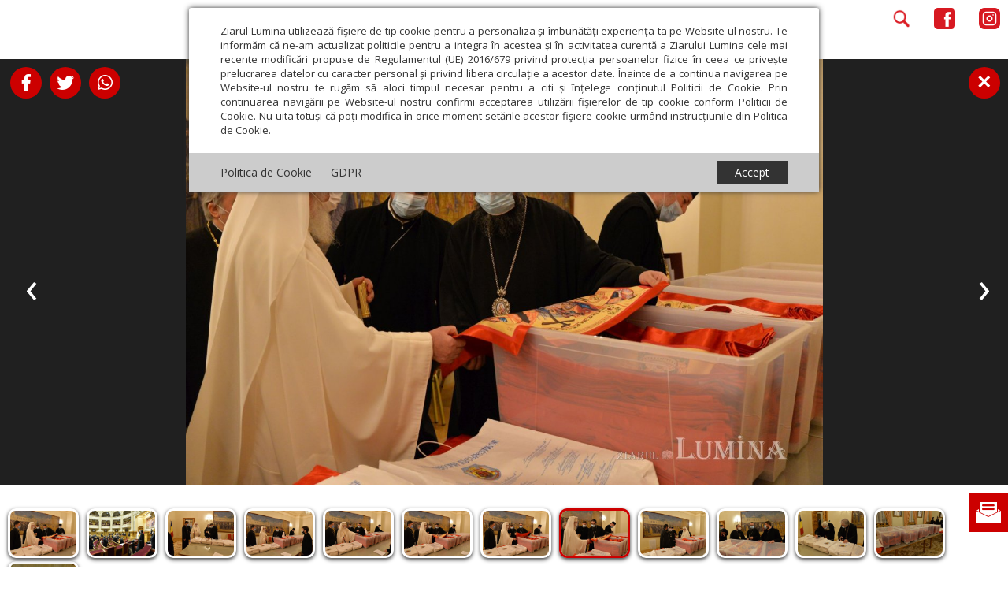

--- FILE ---
content_type: text/html; charset=UTF-8
request_url: https://ziarullumina.ro/galerie/darul-patriarhului-romaniei-pentru-parohiile-si-manastirile-romanesti-din-strainatate-197169.html
body_size: 12310
content:
    <!DOCTYPE html>
<head>
<meta http-equiv="Content-Type" content="text/html; charset=UTF-8" />
<meta name="viewport" content="width=device-width, initial-scale=1.0">
<title>Darul Patriarhului României pentru parohiile și mănăstirile românești din străinătate | Poza  8</title>
<meta name="description" content="La finalul ședinței de lucru a Sfântului Sinod al Bisericii Ortodoxe Române de joi, 16 decembrie, Preafericitul Părinte Patriarh Daniel a oferit în dar ierarhilor români care păstoresc | Poza 8" />

<link rel="preload" href="/static/css/owl.carousel.min.css" as="style">
<link rel="preload" href="/static/css/fontawesome-all.min.css" as="style">
<link rel="preload" href="/static/css/main.min.css?v=56" as="style">

<link rel="preload" href="/static/js/jquery/jquery.min.js" as="script">
<link rel="preload" href="/static/js/owl.carousel.min.js" as="script">
<link rel="preload" href="https://www.youtube.com/iframe_api" as="script">
<link rel="preload" href="/static/js/common.min.js?v=13" as="script">

<link rel="alternate" type="application/rss+xml" title="Ziarul Lumina" href="https://ziarullumina.ro/rss"/>
<link rel="icon" type="image/ico" href="/static/images/ziarul-lumina-logo.png"/>
<link rel="shortcut icon" href="/static/images/ziarul-lumina-logo.png"/>
<link rel="apple-touch-icon" href="/static/images/ziarul-lumina-logo.png">


    <meta name="expires" content="never"/>
<meta name="revisit-after" content="whenever"/>
    <meta name="robots" content="follow,index"/>
<meta property="fb:app_id" content="245687082606439" />
<meta name="google-site-verification" content="o1POMpgsfsGDST_8oUsJH-rrcRIiHf-bpTkOBevpZOg" />

<link rel="canonical" href="https://ziarullumina.ro/galerie/darul-patriarhului-romaniei-pentru-parohiile-si-manastirile-romanesti-din-strainatate-197169.html" />
<script type="application/ld+json">
    {
        "@context": "https://schema.org",
        "@type": "NewsMediaOrganization",
        "name": "Ziarul Lumina",
        "url": "https://ziarullumina.ro",
        "logo": "https://ziarullumina.ro/static/images/ziarul-lumina-logo.png"
    }
</script>
<meta property="og:title" content="Darul Patriarhului României pentru parohiile și mănăstirile românești din străinătate | Poza  8" />
<meta property="og:description" content="La finalul ședinței de lucru a Sfântului Sinod al Bisericii Ortodoxe Române de joi, 16 decembrie, Preafericitul Părinte Patriarh Daniel a oferit în dar ierarhilor români care păstoresc | Poza 8" />
<meta property="og:image" content="https://ziarullumina.ro/thumbs/facebook/2021/12/17/darul-patriarhului-romaniei-pentru-parohiile-si-manastirile-romanesti-din-strainatate-197169.jpg" />
<meta property="og:image:width" content="1200" />
<meta property="og:image:height" content="630" />
<meta property="og:url" content="https://ziarullumina.ro/galerie/darul-patriarhului-romaniei-pentru-parohiile-si-manastirile-romanesti-din-strainatate-197169.html" />
<meta property="og:type" content="article" />

<link rel="stylesheet" href="/static/css/owl.carousel.min.css" type="text/css" media="screen" />
<link rel="stylesheet" href="/static/css/fontawesome-all.min.css" type="text/css" media="screen" />
<link rel="stylesheet" href="/static/css/main.min.css?v=49" type="text/css" />

<link href="https://ziarullumina.ro/static/css/article_new.css?v=3" rel="stylesheet" type="text/css" />
<link href="https://ziarullumina.ro/static/css/gallery.css?v=3" rel="stylesheet" type="text/css" />

<script language="javascript" src="/static/js/jquery/jquery.min.js" type="text/javascript"></script>
<script language="javascript" src="/static/js/owl.carousel.min.js" type="text/javascript"></script>
<script src="https://www.youtube.com/iframe_api"></script>
<script language="javascript" src="/static/js/common.min.js?v=13" type="text/javascript"></script>

<!-- Google tag (gtag.js) --> <script async src="https://www.googletagmanager.com/gtag/js?id=G-P511J21NDR"></script> <script> window.dataLayer = window.dataLayer || []; function gtag(){dataLayer.push(arguments);} gtag('js', new Date()); gtag('config', 'G-P511J21NDR'); </script>

<script async rel="dns-prefetch" src="https://www.googletagmanager.com/gtag/js?id=UA-64377472-1" data-cfasync="false"></script>
<script data-cfasync="false">
  window.dataLayer = window.dataLayer || [];
  function gtag(){dataLayer.push(arguments);}
  gtag('js', new Date());

  gtag('config', 'UA-64377472-1');

function myTrackEvent(category,label)
{
	ga('send', 'event', category, 'Click', label);
}	  
</script>

<!-- Cxense SATI script begin -->
<script type="text/javascript">
window.cX = window.cX || {}; cX.callQueue = cX.callQueue || [];
cX.callQueue.push(['setSiteId', '1135102062960807753']);
cX.callQueue.push(['sendPageViewEvent']);
</script>
<script type="text/javascript" async src="//code3.adtlgc.com/js/sati_init.js"></script>
<script type="text/javascript">
(function(d,s,e,t){e=d.createElement(s);e.type='text/java'+s;e.async='async';
e.src='http'+('https:'===location.protocol?'s://s':'://')+'cdn.cxense.com/cx.js';
t=d.getElementsByTagName(s)[0];t.parentNode.insertBefore(e,t);})(document,'script');
</script>
<!-- Cxense SATI script end -->

<meta name="cXenseParse:pageclass" content="frontpage"/>
<meta name="cXenseParse:url" content="https://ziarullumina.ro/galerie/darul-patriarhului-romaniei-pentru-parohiile-si-manastirile-romanesti-din-strainatate-197169.html"/>

</head>
<body class="wide gallery">

<script type="223c781cf5c4e0d99a95847f-text/javascript">
    var ad = document.createElement('div');
    ad.id = 'AdSense';
    ad.className = 'AdSense';
    ad.style.display = 'block';
    ad.style.position = 'absolute';
    ad.style.top = '-1px';
    ad.style.height = '1px';
    document.body.appendChild(ad);
</script>


<div id="gdpr-container" style="display: block;">
    <div id="gdpr-content">
        <div id="gdpr-body">
            Ziarul Lumina utilizează fişiere de tip cookie pentru a personaliza și îmbunătăți experiența ta pe Website-ul nostru.
            Te informăm că ne-am actualizat politicile pentru a integra în acestea și în activitatea curentă a Ziarului Lumina cele
            mai recente modificări propuse de Regulamentul (UE) 2016/679 privind protecția persoanelor fizice în ceea ce
            privește prelucrarea datelor cu caracter personal și privind libera circulație a acestor date.
            Înainte de a continua navigarea pe Website-ul nostru te rugăm să aloci timpul necesar pentru a citi
            și înțelege conținutul Politicii de Cookie.
            Prin continuarea navigării pe Website-ul nostru confirmi acceptarea utilizării fişierelor de tip cookie conform
            Politicii de Cookie. Nu uita totuși că poți modifica în
            orice moment setările acestor fişiere cookie urmând instrucțiunile din Politica de Cookie.
            <div id="gdp-body-overlay"></div>
        </div>
        <div id="gdpr-footer">
            <div id="gdpr-footer-left">
                <a href="/politica-cookie.html">Politica de Cookie</a> &nbsp;&nbsp;&nbsp;&nbsp; <a href="/gdpr.html">GDPR</a>
            </div>
            <div id="gdpr-footer-right">
                <div id="gdpr-accept-button">Accept</div>
            </div>
            <div style="clear: both;"></div>
        </div>
    </div>
</div>


<script>
function createCookieZL(name, value, days) {
    var expires;

    if (days) {
        var date = new Date();
        date.setTime(date.getTime() + (days * 24 * 60 * 60 * 1000));
        expires = "; expires=" + date.toGMTString();
    } else {
        expires = "";
    }
    document.cookie = encodeURIComponent(name) + "=" + encodeURIComponent(value) + expires + "; path=/";
}

var $ = jQuery.noConflict();
$(document).ready(function(){
    $("#gdpr-accept-button").click(function(){
        createCookieZL("zlgdpr", 1, 90);
        $("#gdpr-container").hide();
    });

});
</script>



<div id="abn" class="abn">

    <div class="abn-x">x</div>

    <div class="handle-abn">
        <img src="/static/images/abn.png" id="abn-ico" />
    </div>

    <div id="newsletter-abn">
        <!--<form id="form-newsletter-2" method="post" onsubmit="return false">-->
            <div id="divabn1">
                <h3><!--Abonează-te la newsletter--><a href="https://ziarullumina.ro/abonamente.html">Abonamente</a></h3>

                <!--<input name="email" type="email" placeholder="E-mail" id="formfooter_email">-->
            </div>
        <!--<div id="sub_response_ntm"></div>
            <div id="divabn2">
                <input type="submit" value="Înscrie-te" id="formfooter_submit">
                <br />

                <div class="checkboxFive">
                    <input type="checkbox" name="gdpr2" id="gdpr2" class="gdpr_checkbox">
                    <label for="gdpr2" class="inner-checkbox-label"></label>
                    <span class="gdpr_span">
                        Am citit <a href="/page/politica-de-confidentialitate/" target="_blank">Politica de confidențialitate</a> și sunt de acord cu <a href="/page/termeni-si-conditii/" target="_blank">Termenii și condițiile</a> de utilizare a site-ului.
                    </span>
                </div>
            </div>
        </form>-->

    </div>

</div>

<script>

$( document ).ready( function()
{
    function mobileAndTabletcheck2() {
      var check = false;
      (function(a){if(/(android|bb\d+|meego).+mobile|avantgo|bada\/|blackberry|blazer|compal|elaine|fennec|hiptop|iemobile|ip(hone|od)|iris|kindle|lge |maemo|midp|mmp|mobile.+firefox|netfront|opera m(ob|in)i|palm( os)?|phone|p(ixi|re)\/|plucker|pocket|psp|series(4|6)0|symbian|treo|up\.(browser|link)|vodafone|wap|windows ce|xda|xiino|android|ipad|playbook|silk/i.test(a)||/1207|6310|6590|3gso|4thp|50[1-6]i|770s|802s|a wa|abac|ac(er|oo|s\-)|ai(ko|rn)|al(av|ca|co)|amoi|an(ex|ny|yw)|aptu|ar(ch|go)|as(te|us)|attw|au(di|\-m|r |s )|avan|be(ck|ll|nq)|bi(lb|rd)|bl(ac|az)|br(e|v)w|bumb|bw\-(n|u)|c55\/|capi|ccwa|cdm\-|cell|chtm|cldc|cmd\-|co(mp|nd)|craw|da(it|ll|ng)|dbte|dc\-s|devi|dica|dmob|do(c|p)o|ds(12|\-d)|el(49|ai)|em(l2|ul)|er(ic|k0)|esl8|ez([4-7]0|os|wa|ze)|fetc|fly(\-|_)|g1 u|g560|gene|gf\-5|g\-mo|go(\.w|od)|gr(ad|un)|haie|hcit|hd\-(m|p|t)|hei\-|hi(pt|ta)|hp( i|ip)|hs\-c|ht(c(\-| |_|a|g|p|s|t)|tp)|hu(aw|tc)|i\-(20|go|ma)|i230|iac( |\-|\/)|ibro|idea|ig01|ikom|im1k|inno|ipaq|iris|ja(t|v)a|jbro|jemu|jigs|kddi|keji|kgt( |\/)|klon|kpt |kwc\-|kyo(c|k)|le(no|xi)|lg( g|\/(k|l|u)|50|54|\-[a-w])|libw|lynx|m1\-w|m3ga|m50\/|ma(te|ui|xo)|mc(01|21|ca)|m\-cr|me(rc|ri)|mi(o8|oa|ts)|mmef|mo(01|02|bi|de|do|t(\-| |o|v)|zz)|mt(50|p1|v )|mwbp|mywa|n10[0-2]|n20[2-3]|n30(0|2)|n50(0|2|5)|n7(0(0|1)|10)|ne((c|m)\-|on|tf|wf|wg|wt)|nok(6|i)|nzph|o2im|op(ti|wv)|oran|owg1|p800|pan(a|d|t)|pdxg|pg(13|\-([1-8]|c))|phil|pire|pl(ay|uc)|pn\-2|po(ck|rt|se)|prox|psio|pt\-g|qa\-a|qc(07|12|21|32|60|\-[2-7]|i\-)|qtek|r380|r600|raks|rim9|ro(ve|zo)|s55\/|sa(ge|ma|mm|ms|ny|va)|sc(01|h\-|oo|p\-)|sdk\/|se(c(\-|0|1)|47|mc|nd|ri)|sgh\-|shar|sie(\-|m)|sk\-0|sl(45|id)|sm(al|ar|b3|it|t5)|so(ft|ny)|sp(01|h\-|v\-|v )|sy(01|mb)|t2(18|50)|t6(00|10|18)|ta(gt|lk)|tcl\-|tdg\-|tel(i|m)|tim\-|t\-mo|to(pl|sh)|ts(70|m\-|m3|m5)|tx\-9|up(\.b|g1|si)|utst|v400|v750|veri|vi(rg|te)|vk(40|5[0-3]|\-v)|vm40|voda|vulc|vx(52|53|60|61|70|80|81|83|85|98)|w3c(\-| )|webc|whit|wi(g |nc|nw)|wmlb|wonu|x700|yas\-|your|zeto|zte\-/i.test(a.substr(0,4))) check = true;})(navigator.userAgent||navigator.vendor||window.opera);
      return check;
    };

    // console.log( mobileAndTabletcheck2() );

    function validateEmail(email) {
        var re = /^(([^<>()\[\]\\.,;:\s@"]+(\.[^<>()\[\]\\.,;:\s@"]+)*)|(".+"))@((\[[0-9]{1,3}\.[0-9]{1,3}\.[0-9]{1,3}\.[0-9]{1,3}\])|(([a-zA-Z\-0-9]+\.)+[a-zA-Z]{2,}))$/;
        return re.test(String(email).toLowerCase());
    }

    $( '#abn-ico' ).on( 'click', function ()
    {

        // $( '#abn' ).removeClass( 'abn-exp' );

        if ( $( '#abn' ).hasClass( 'abn-exp' ) )
        {
            $( '#abn' ).removeClass( 'abn-exp' );
            $( '#abn' ).css( 'transition', 'none' );

        }
        else
        {
            $( '#abn' ).addClass( 'abn-exp' );
                    $( '#abn' ).css( 'transition', 'all .2s ease-in-out' );

        }


    });

    // if( $(window).width() > 768 )
    if( !mobileAndTabletcheck2() )
    {

        $( '#abn' ).on( 'mouseover', function ()
        {

            $( '#abn' ).addClass( 'abn-exp' );
            // $( '#sub_response_ntm' ).css( 'display', 'block' );
            // $( '.abn-exp' ).css( "height", "190px" );
            $( '#abn' ).css( 'transition', 'all .2s ease-in-out' );

        });

        //$( '#abn' ).on( 'mouseout', function ()
        //{

        //    $( '#abn' ).removeClass( 'abn-exp' );

        //});

    }

    $( '.abn-x' ).on( 'click', function ()
    {

        // $( '#sub_response_ntm' ).css( 'display', 'none' );
        // $( '.abn-exp' ).css( "height", "165px" );
        $( '#abn' ).removeClass( 'abn-exp' );
        $( '#abn' ).css( 'transition', 'none' );
        $( '#abn' ).css( 'display', 'none' );

    });

    $( '#form-newsletter-2 input[type="submit"]' ).on( 'click', function() {


        if( validateEmail( $('#form-newsletter-2 input[name="email"]').val() ) )
        {

            var gdpr_is_checked2 = $('#gdpr2').is(":checked");

            if( gdpr_is_checked2 )
            {
                var email = $('#form-newsletter-2 input[name="email"]').val();

                $.ajax({
                    url: '/newsletter_abonare.php',
                    type: 'post',
                    data: { 'email': email },
                    success: function(response) {

                        //console.log( response );
                        if( response == "1" )
                        {
                            $( '#sub_response_ntm' ).html( "Mulțumim că te-ai abonat la newsletter." );
                            $( '#sub_response_ntm' ).css( 'display', 'block' );
                            // $( '#sub_response_ntm' ).show();

                            // $( "#form-newsletter-2" ).hide();
                            // $( "#form-newsletter-2 a.close-popup" ).hide();

                            $( "#divabn1" ).hide();
                            $( "#divabn2" ).hide();

                            // $( '#abn' ).addClass( 'abn-exp' );

                            $( '#sub_response_ntm' ).addClass( "succes" );
                        }
                        else
                        {

                            // $( '.abn-exp' ).css( "height", "190px" );
                            $( '#sub_response_ntm' ).css( 'display', 'block' );
                            $( '#sub_response_ntm' ).html( response ); // .fadeOut( 5000 )

                        }

                    }
                });
            }
            else
                alert( "Trebuie să fiți de acord cu politica de confidențialitate." );

        }
        else
            alert( "Introduceți o adresă de email validă!" );

    });
});

</script>



<form method="get" action="/dosearch.php" id="searchForm">
    <a href="javascript:;" onClick="OpenCloseSearch()" class="close">&times;</a>
    <input type="hidden" name="ed" value="1">
            <h2 style="margin-top: 150px; font-family: 'Open Sans', sans-serif;">CAUTĂ ÎN ZIARUL LUMINA</h2>
        <input class="search-bar" style="margin-top: 50px; height: 2.15rem; font-family: 'Open Sans', sans-serif;" type="search" name="q" id="q" placeholder="Scrie ce dorești să cauți">
        <br>
        <br>
        <br>
    

    <div class="select-container">
        <label for="search_location"></label>
        <select name="search_location" id="search_location" class="custom-select">
            <option value="peste_tot">Peste tot</option>
            <option value="doar_titlu">Doar în titlu</option>
            <option value="doar_autor">Doar în numele autorului</option>
        </select>

        <label for="search_criteria"></label>
        <select name="search_criteria" id="search_criteria" class="custom-select">
            <option value="oricare_cuvant">Oricare cuvânt</option>
            <option value="toate_cuvintele">Toate cuvintele</option>
            <option value="expresie_exacta">Expresia exactă</option>
        </select>
    </div>
            <div class="date-container">
            <label for="start_date" style="font-size: 1rem; font-family: 'Open Sans', sans-serif;">De la:</label>
            <input type="text" name="start_date" id="start_date" style="margin-top: 40px; width:20%; font-size: 1rem;" pattern="\d{1,2}/\d{1,2}/\d{4}" autocomplete="off" placeholder="dd/mm/yyyy">
            <span style="font-size: 1rem; font-family: 'Open Sans', sans-serif;">Până la:</span>
            <input type="text" name="end_date" id="end_date" style="margin-top: 40px; width:20%; font-size: 1rem;" pattern="\d{1,2}/\d{1,2}/\d{4}" autocomplete="off" placeholder="dd/mm/yyyy">
        </div>
        <br>
    <input style="margin-top: 40px;" type="submit" id="searchBtn" value="Caută" />


</form>

<style>
    #searchForm * {
        font-family: "Open Sans", sans-serif;
    }

    #searchForm input[type="submit"] {
        appearance: button;
        backface-visibility: hidden;
        background-color: #CC0000;
        border-radius: 6px;
        border-width: 0;
        box-shadow: rgba(50, 50, 93, .1) 0 0 0 1px inset, rgba(50, 50, 93, .1) 0 2px 5px 0, rgba(0, 0, 0, .07) 0 1px 1px 0;
        box-sizing: border-box;
        color: #fff;
        cursor: pointer;
        font-family: 'Open Sans', sans-serif;
        font-size: 20px;
        height: 44px;
        line-height: 1.15;
        margin: 12px 0 0;
        outline: none;
        overflow: hidden;
        padding: 0 25px;
        position: relative;
        text-align: center;
        text-transform: none;
        transform: translateZ(0);
        transition: all .2s, box-shadow .08s ease-in;
        user-select: none;
        -webkit-user-select: none;
        touch-action: manipulation;
        width: 40%;
    }


    #searchForm input[type="submit"]:disabled {
        cursor: default;
    }

    #searchForm input[type="submit"]:focus {
        box-shadow: rgba(50, 50, 93, .1) 0 0 0 1px inset, rgba(50, 50, 93, .2) 0 6px 15px 0, rgba(0, 0, 0, .1) 0 2px 2px 0, rgba(50, 151, 211, .3) 0 0 0 4px;
    }

    #searchForm .label {
        display: inline-block;
        cursor: pointer;
        font-size: 40px;
        color: #CC0000;
        margin-top: 40px;
    }

    #searchForm .label-image {
        width: 40px;
    }

    #searchForm .select-container {
        display: flex;
        justify-content: space-between;
        align-items: center;
        width: 45%;
        margin: auto;
        color: #757575;
    }

    #searchForm .custom-select {
        display: block;
        width: 49%;
        margin: 0;
        padding: 0.375rem 0.75rem;
        font-size: 1rem;
        font-weight: 400;
        line-height: 1.5;
        background-color: white;
        border: 1px solid #CC0000;
        border-radius: 0.25rem;
        transition: border-color 0.15s ease-in-out, box-shadow 0.15s ease-in-out;
        text-align: center;
        color: #757575;
        /* -moz-appearance: none;
        -webkit-appearance: none;
        appearance: none; */

    }

    #searchForm .custom-select option {
        background-color: white;
        text-align: center;
        padding: 0.25rem 0.5rem;
        color: #757575;
    }

    #searchForm .title {
        margin-top: 200px;
    }

    #searchForm .search-bar {
        margin-top: 100px;
        height: 2.15rem;
        font-size: 1rem;

    }

    #searchForm .start_date,
    #searchForm .end_date {
        width: 10%;
        margin: 0;
        padding: 0.375rem 0.75rem;
    }

    /*DATE TIME PICKER */
    .ui-datepicker {
        text-align: center;
    }

    .ui-datepicker-trigger {
        margin: 0 0 0 5px;
        vertical-align: text-top;
    }

    .ui-datepicker {
        font-family: Open Sans, Arial, sans-serif;
        margin-top: 2px;
        padding: 0 !important;
        border-color: #c9f0f5 !important;
    }

    .ui-datepicker {
        width: 256px;
    }

    .openemr-calendar .ui-datepicker {
        width: 191px;
    }

    .ui-datepicker table {
        width: 256px;
        table-layout: fixed;
    }

    .openemr-calendar .ui-datepicker table {
        width: 191px;
        table-layout: fixed;
    }

    .ui-datepicker-header {
        background-color: #CC0000 !important;
        background-image: none !important;
        border-radius: 0;
    }

    .openemr-calendar .ui-datepicker-header {
        background-color: #e6f7f9 !important;
        border-width: 1px;
        border-color: #c9f0f5;
        border-style: solid;
    }

    .ui-datepicker-title {
        line-height: 35px !important;
        margin: 0 10px !important;
    }

    .openemr-calendar .ui-datepicker-title {
        line-height: 20px !important;
    }

    .ui-datepicker-prev span {
        display: none !important;
    }

    .ui-datepicker-next {
        text-align: center;
    }

    .ui-datepicker-next span {
        display: none !important;
    }

    .ui-datepicker-prev {
        background-color: transparent !important;
        background-image: url('[data-uri]') !important;
        height: 12px !important;
        width: 7px !important;
        margin: 14px 12px;
        display: inline-block;
        left: 0 !important;
        top: 0 !important;
    }

    .openemr-calendar .ui-datepicker-prev {
        background-image: url('[data-uri]') !important;
        height: 14px !important;
        width: 9px !important;
        margin: 5px !important;
    }

    .ui-datepicker-next {
        cursor: pointer;
    }

    .ui-datepicker-prev {
        cursor: pointer;
    }

    .ui-datepicker-next {
        background-color: transparent !important;
        background-image: url('[data-uri]') !important;
        height: 12px !important;
        width: 8px !important;
        margin: 14px 12px;
        display: inline-block;
        right: 0 !important;
        top: 0 !important;
    }

    .openemr-calendar .ui-datepicker-next {
        background-image: url('[data-uri]') !important;
        height: 14px !important;
        width: 8px !important;
        margin: 5px;
    }

    .ui-datepicker-month {
        border-radius: 2px;
        background-color: #CC0000;
        width: 110px !important;
        height: 22px;
        font-family: Open Sans !important;
        color: #fff;
        font-size: 14px !important;
        font-weight: 600;
        text-align: left;
        border: none !important;
        margin-right: 17px !important;
        vertical-align: text-top;
    }

    .openemr-calendar .ui-datepicker-month {
        font-family: Open Sans, Arial, sans-serif;
        color: rgba(34, 34, 34, 0.87);
        font-size: 12px !important;
        font-weight: 700;
        text-align: center;
        transform: scaleX(1.0029)
    }

    .ui-datepicker-year {
        border-radius: 2px;
        background-color: #CC0000;
        width: 61px !important;
        height: 22px;
        border: none !important;
        font-family: Open Sans !important;
        color: #fff;
        font-size: 14px !important;
        font-weight: 600;
        text-align: left;
        vertical-align: text-top;
    }

    .openemr-calendar .ui-datepicker-year {
        font-family: Open Sans, Arial, sans-serif;
        color: rgba(34, 34, 34, 0.87);
        font-size: 12px !important;
        font-weight: 700;
        text-align: center;
        transform: scaleX(1.0029)
    }

    .ui-datepicker-month option,
    .ui-datepicker-year option {
        color: #CC0000 !important;
        background-color: #fff !important;
        font-family: Open Sans !important;
        font-size: 14px !important;
        font-weight: 600;
    }

    .ui-datepicker-month option[selected],
    .ui-datepicker-year option[selected] {
        background-color: #e5edf0 !important;
    }

    .ui-datepicker .ui-state-hover {
        /*background: none !important;*/
        border: 0 !important;
    }

    .ui-datepicker td {
        vertical-align: top;
    }

    .ui-datepicker .ui-state-default {
        border-radius: 2px;
        border-color: #edebeb !important;
        /*     background: white !important; */
        width: 24px;
        height: 24px;
        padding: 0 !important;
        line-height: 24px;
        text-align: center !important;
        font-family: Open Sans, Arial, sans-serif;
        color: #707070;
        font-size: 13px;
        font-weight: 400 !important;
        margin: 7px 0 0 4px;
    }

    .ui-datepicker .ui-state-default.ui-state-highlight {
        border-color: #dcdcdc;
        background-color: #cff3f8 !important;
        color: #CC0000 !important;
    }

    .openemr-calendar .ui-state-default {
        font-size: 10px;
        margin: 0;
    }

    .ui-datepicker td {
        width: 33px;
    }

    .openemr-calendar .ui-datepicker td {
        width: 26px;
    }

    .openemr-calendar .ui-state-default {
        width: 26px;
        height: 20px;
        line-height: 20px;
    }

    .ui-state-default.ui-state-hover {
        border-color: #dcdcdc;
        background-color: #cff3f8 !important;
    }

    .ui-datepicker .ui-state-active {
        border-color: #dcdcdc;
        background-color: #cff3f8 !important;
        color: #CC0000 !important;
    }

    .ui-datepicker-calendar thead tr th {
        font-family: Open Sans, Arial, sans-serif;
        color: #CC0000;
        font-size: 12px;
        font-weight: 400;
        padding: 0.45em 0.3em !important;
        /*   width: 15px !important; */
    }

    .openemr-calendar .ui-datepicker-calendar thead tr th {
        font-size: 10px;
    }

    .ui-datepicker-close {
        display: none;
    }

    .ui-datepicker thead {
        background-color: #f5f5f5;
    }

    .openemr-calendar .ui-datepicker thead {
        background: none;
    }

    .ui-state-default.ui-datepicker-current {
        float: none !important;
        font-family: Open Sans, Arial, sans-serif;
        color: #fff;
        font-size: 14px;
        font-weight: 400;
        text-align: left;
        border-width: 0 !important;
        border: none;
        vertical-align: top;
        margin: 0 !important;
        background-color: transparent !important;
    }

    .ui-datepicker-buttonpane.ui-widget-content {
        text-align: center;
        background-color: #CC0000;
        margin: 0 !important;
        height: 28px;
        padding: 0 !important;
    }

    .openemr-calendar .ui-datepicker-year {
        background-color: transparent;
    }

    .openemr-calendar .ui-datepicker-month {
        background-color: transparent;
    }

    .openemr-calendar .ui-state-default {
        border: 0 !important;
    }

    .openemr-calendar .ui-datepicker-month {
        margin-right: 10px !important;
    }

    @media (max-width: 768px) {
        #searchForm .select-container {
            flex-direction: column;
            width: 80%;
        }

        #searchForm .custom-select {
            width: 100%;
            margin-bottom: 10px;
        }

        #searchForm .date-container {
            display: flex;
            flex-direction: column;
            justify-content: center;
            align-items: center;
            width: 100%;
        }

        #searchForm .title {
            margin-top: 50px;
        }

        #searchForm .search-bar {
            margin-top: 40px
        }
    }
</style>
<link rel="stylesheet" href="https://code.jquery.com/ui/1.12.1/themes/base/jquery-ui.css">
<script src="https://code.jquery.com/ui/1.12.1/jquery-ui.js"></script>
<script>
    $(document).ready(function() {
        $("#start_date").datepicker({
            dateFormat: "dd/mm/yy",
            changeMonth: true,
            changeYear: true
        });

        $("#end_date").datepicker({
            dateFormat: "dd/mm/yy",
            changeMonth: true,
            changeYear: true
        });
    });
</script>


<div id="header" class="wrap wrapv">

    <div class="micons">
        <div class="micons_left">
            <div class="micons_burger"><a href="javascript:;" onclick="OpenCloseMenu();"><img src="/static/images/new_menu/menu.png" /></a></div>
            <div class="micons_search mobile"><a href="javascript:;" onclick="OpenCloseSearch();"><img src="/static/images/new_menu/search.png" /></a></div>
        </div>
        <div class="micons_right">
            <div class="micons_search desktop">
                <a href="javascript:;" onclick="OpenCloseSearch();"><img src="/static/images/new_menu/search.png" /></a></div>
            <div class="micons_fb" style="display: flex; align-items: center">
                <a href="https://www.facebook.com/ziarullumina/" target="_blank">
                                        <img src="/static/images/new_menu/facebook.png" />
                                    </a>
            </div>
            <div class="micons_in" style="display: flex; align-items: center">
                <a href="https://www.instagram.com/ziarul.lumina/" target="_blank">
                                        <img src="/static/images/new_menu/insta.png" />
                                    </a>
            </div>
        </div>
    </div>

    <div class="mlogo">
        <a href="/" title="Ziarul Lumina"><img src="/static/images/new_menu/logo.png" /></a>
            </div>

    <div class="mlinie mtop">
        <img src="/static/images/new_menu/linie.png" />
    </div>

    <div class="mmenu">

        <ul class="cent">
        <li id="navigation" role="navigation">
        <a href="javascript:;" onclick="OpenCloseMenu()" class="close">&times;</a>
        <ul>
            <li id="categLuminaDeDuminica">
                <a href="/editii">Lumina de Duminică</a>
            </li>
            
                <li id="categ88" class="activ">
                    <a href="/actualitate-religioasa/">Actualitate religioasă</a>
                                        <ul class="submenu block">
                        <li  class="activ"><a href="/actualitate-religioasa/stiri/">Știri</a></li><li ><a href="/actualitate-religioasa/mesaje-si-cuvantari/">Mesaje și cuvântări</a></li><li ><a href="/actualitate-religioasa/an-omagial/">An omagial</a></li><li ><a href="/actualitate-religioasa/comunicate-de-presa/">Comunicate de presă</a></li><li ><a href="/actualitate-religioasa/documentar/">Documentar</a></li><li ><a href="/actualitate-religioasa/in-memoriam/">In memoriam</a></li><li ><a href="/actualitate-religioasa/diaspora/">Diaspora</a></li>                     </ul>
                                    </li>
            
                <li id="categ44">
                    <a href="/teologie-si-spiritualitate/">Teologie și spiritualitate</a>
                                        <ul class="submenu">
                        <li ><a href="/teologie-si-spiritualitate/sinaxar/">Sinaxar</a></li><li ><a href="/teologie-si-spiritualitate/apostolul-zilei/">Apostolul zilei</a></li><li ><a href="/teologie-si-spiritualitate/evanghelia-zilei/">Evanghelia zilei</a></li><li ><a href="/teologie-si-spiritualitate/evanghelia-de-duminica/">Evanghelia de Duminică</a></li><li ><a href="/teologie-si-spiritualitate/theologica/">Theologica</a></li><li ><a href="/teologie-si-spiritualitate/liturgica/">Liturgica</a></li><li ><a href="/teologie-si-spiritualitate/patristica/">Patristica</a></li><li ><a href="/teologie-si-spiritualitate/rugaciuni/">Rugăciuni</a></li>                     </ul>
                                    </li>
            
                <li id="categ46">
                    <a href="/educatie-si-cultura/">Educaţie și Cultură</a>
                                        <ul class="submenu">
                        <li ><a href="/educatie-si-cultura/educatie/">Educaţie</a></li><li ><a href="/educatie-si-cultura/lumina-literara-si-artistica/">Lumina literară şi artistică</a></li><li ><a href="/educatie-si-cultura/cultura/">Cultură</a></li><li ><a href="/educatie-si-cultura/interviu/">Interviu</a></li>                     </ul>
                                    </li>
            
                <li id="categ58">
                    <a href="/societate/">Societate</a>
                                        <ul class="submenu">
                        <li ><a href="/societate/actualitate-sociala/">Actualitate socială</a></li><li ><a href="/societate/sanatate/">Sănătate</a></li><li ><a href="/societate/analiza/">Analiză</a></li><li ><a href="/societate/reportaj/">Reportaj</a></li><li ><a href="/societate/psihologie/">Psihologie</a></li><li ><a href="/societate/religie-si-stiinta/">Religie și știință</a></li><li ><a href="/societate/familie/">Familie</a></li><li ><a href="/societate/timp-liber/">Timp liber</a></li>                     </ul>
                                    </li>
            
                <li id="categ104">
                    <a href="/opinii/">Opinii</a>
                                        <ul class="submenu">
                        <li ><a href="/opinii/editorial/">Editorial</a></li><li ><a href="/opinii/repere-si-idei/">Repere și idei</a></li><li ><a href="/opinii/pilda-zilei/">Pilda zilei</a></li>                     </ul>
                                    </li>
            
                <li id="categ83">
                    <a href="/filantropie/">Filantropie</a>
                                    </li>
                    </ul>
        </li>

    </div>

    <div class="mlinie mbottom">
        <img src="/static/images/new_menu/linie.png" />
    </div>

</div>
<div class="line subcateg"></div>

<div class="wrap">


    <style>
        .owl-carousel { display: block; width: 100%; height: 100% }
        #gallery .item img {
            max-height: 100%;
            max-width: 100%;
            position: absolute;
            top: 50%;
            left: 50%;
            transform: translate(-50%,-50%) translateZ(0);
            -webkit-backface-visibility: hidden;
            -ms-transform: translate(-50%,-50%) translateZ(0);
            -webkit-transform: translate(-50%,-50%) translateZ(0);
        }
        .owl-carousel .owl-item img {
            width: auto;
        }
        .owl-carousel .owl-nav button.owl-next span, .owl-carousel .owl-nav button.owl-prev span { outline: none !important; }
        #gallery .social { z-index: 9 }
        body #gallery { padding-bottom: 0 }
        #texts-images { margin-bottom: 10px }
        .foto_text, .foto_name { margin-bottom: 0 }
    </style>

    <div id="fb-root"></div>
    <script>(function(d, s, id) {
            var js, fjs = d.getElementsByTagName(s)[0];
            if (d.getElementById(id)) return;
            js = d.createElement(s); js.id = id;
            js.src = "//connect.facebook.net/en_US/all.js#xfbml=1&appId=309419442493972";
            fjs.parentNode.insertBefore(js, fjs);
        }(document, 'script', 'facebook-jssdk'));</script>


    <div id="gallery">
        
        
        <div class="owl-carousel">
                            
                <div class="item" data-url='https://ziarullumina.ro/galerie/darul-patriarhului-romaniei-pentru-parohiile-si-manastirile-romanesti-din-strainatate-197157.html' data-pos="1" data-name="" data-text="">
                    <img class="owl-lazy" data-src="/thumbs/gallery_wtm/2021/12/17/darul-patriarhului-romaniei-pentru-parohiile-si-manastirile-romanesti-din-strainatate-197157.jpg" alt="Darul Patriarhului României pentru parohiile și mănăstirile românești din străinătate 197157">
                </div>
                            
                <div class="item" data-url='https://ziarullumina.ro/galerie/darul-patriarhului-romaniei-pentru-parohiile-si-manastirile-romanesti-din-strainatate-197159.html' data-pos="2" data-name="" data-text="">
                    <img class="owl-lazy" data-src="/thumbs/gallery_wtm/2021/12/17/darul-patriarhului-romaniei-pentru-parohiile-si-manastirile-romanesti-din-strainatate-197159.jpg" alt="Darul Patriarhului României pentru parohiile și mănăstirile românești din străinătate 197159">
                </div>
                            
                <div class="item" data-url='https://ziarullumina.ro/galerie/darul-patriarhului-romaniei-pentru-parohiile-si-manastirile-romanesti-din-strainatate-197162.html' data-pos="3" data-name="" data-text="">
                    <img class="owl-lazy" data-src="/thumbs/gallery_wtm/2021/12/17/darul-patriarhului-romaniei-pentru-parohiile-si-manastirile-romanesti-din-strainatate-197162.jpg" alt="Darul Patriarhului României pentru parohiile și mănăstirile românești din străinătate 197162">
                </div>
                            
                <div class="item" data-url='https://ziarullumina.ro/galerie/darul-patriarhului-romaniei-pentru-parohiile-si-manastirile-romanesti-din-strainatate-197165.html' data-pos="4" data-name="" data-text="">
                    <img class="owl-lazy" data-src="/thumbs/gallery_wtm/2021/12/17/darul-patriarhului-romaniei-pentru-parohiile-si-manastirile-romanesti-din-strainatate-197165.jpg" alt="Darul Patriarhului României pentru parohiile și mănăstirile românești din străinătate 197165">
                </div>
                            
                <div class="item" data-url='https://ziarullumina.ro/galerie/darul-patriarhului-romaniei-pentru-parohiile-si-manastirile-romanesti-din-strainatate-197166.html' data-pos="5" data-name="" data-text="">
                    <img class="owl-lazy" data-src="/thumbs/gallery_wtm/2021/12/17/darul-patriarhului-romaniei-pentru-parohiile-si-manastirile-romanesti-din-strainatate-197166.jpg" alt="Darul Patriarhului României pentru parohiile și mănăstirile românești din străinătate 197166">
                </div>
                            
                <div class="item" data-url='https://ziarullumina.ro/galerie/darul-patriarhului-romaniei-pentru-parohiile-si-manastirile-romanesti-din-strainatate-197167.html' data-pos="6" data-name="" data-text="">
                    <img class="owl-lazy" data-src="/thumbs/gallery_wtm/2021/12/17/darul-patriarhului-romaniei-pentru-parohiile-si-manastirile-romanesti-din-strainatate-197167.jpg" alt="Darul Patriarhului României pentru parohiile și mănăstirile românești din străinătate 197167">
                </div>
                            
                <div class="item" data-url='https://ziarullumina.ro/galerie/darul-patriarhului-romaniei-pentru-parohiile-si-manastirile-romanesti-din-strainatate-197168.html' data-pos="7" data-name="" data-text="">
                    <img class="owl-lazy" data-src="/thumbs/gallery_wtm/2021/12/17/darul-patriarhului-romaniei-pentru-parohiile-si-manastirile-romanesti-din-strainatate-197168.jpg" alt="Darul Patriarhului României pentru parohiile și mănăstirile românești din străinătate 197168">
                </div>
                            
                <div class="item" data-url='https://ziarullumina.ro/galerie/darul-patriarhului-romaniei-pentru-parohiile-si-manastirile-romanesti-din-strainatate-197169.html' data-pos="8" data-name="" data-text="">
                    <img class="owl-lazy" data-src="/thumbs/gallery_wtm/2021/12/17/darul-patriarhului-romaniei-pentru-parohiile-si-manastirile-romanesti-din-strainatate-197169.jpg" alt="Darul Patriarhului României pentru parohiile și mănăstirile românești din străinătate 197169">
                </div>
                            
                <div class="item" data-url='https://ziarullumina.ro/galerie/darul-patriarhului-romaniei-pentru-parohiile-si-manastirile-romanesti-din-strainatate-197170.html' data-pos="9" data-name="" data-text="">
                    <img class="owl-lazy" data-src="/thumbs/gallery_wtm/2021/12/17/darul-patriarhului-romaniei-pentru-parohiile-si-manastirile-romanesti-din-strainatate-197170.jpg" alt="Darul Patriarhului României pentru parohiile și mănăstirile românești din străinătate 197170">
                </div>
                            
                <div class="item" data-url='https://ziarullumina.ro/galerie/darul-patriarhului-romaniei-pentru-parohiile-si-manastirile-romanesti-din-strainatate-197171.html' data-pos="10" data-name="" data-text="">
                    <img class="owl-lazy" data-src="/thumbs/gallery_wtm/2021/12/17/darul-patriarhului-romaniei-pentru-parohiile-si-manastirile-romanesti-din-strainatate-197171.jpg" alt="Darul Patriarhului României pentru parohiile și mănăstirile românești din străinătate 197171">
                </div>
                            
                <div class="item" data-url='https://ziarullumina.ro/galerie/darul-patriarhului-romaniei-pentru-parohiile-si-manastirile-romanesti-din-strainatate-197172.html' data-pos="11" data-name="" data-text="">
                    <img class="owl-lazy" data-src="/thumbs/gallery_wtm/2021/12/17/darul-patriarhului-romaniei-pentru-parohiile-si-manastirile-romanesti-din-strainatate-197172.jpg" alt="Darul Patriarhului României pentru parohiile și mănăstirile românești din străinătate 197172">
                </div>
                            
                <div class="item" data-url='https://ziarullumina.ro/galerie/darul-patriarhului-romaniei-pentru-parohiile-si-manastirile-romanesti-din-strainatate-197173.html' data-pos="12" data-name="" data-text="">
                    <img class="owl-lazy" data-src="/thumbs/gallery_wtm/2021/12/17/darul-patriarhului-romaniei-pentru-parohiile-si-manastirile-romanesti-din-strainatate-197173.jpg" alt="Darul Patriarhului României pentru parohiile și mănăstirile românești din străinătate 197173">
                </div>
                            
                <div class="item" data-url='https://ziarullumina.ro/galerie/darul-patriarhului-romaniei-pentru-parohiile-si-manastirile-romanesti-din-strainatate-197174.html' data-pos="13" data-name="" data-text="">
                    <img class="owl-lazy" data-src="/thumbs/gallery_wtm/2021/12/17/darul-patriarhului-romaniei-pentru-parohiile-si-manastirile-romanesti-din-strainatate-197174.jpg" alt="Darul Patriarhului României pentru parohiile și mănăstirile românești din străinătate 197174">
                </div>
                    </div>

        <a href="/actualitate-religioasa/stiri/darul-patriarhului-romaniei-pentru-parohiile-si-manastirile-romanesti-din-strainatate-167863.html" class="close" style="z-index: 999999">&times;</a>

        <div class="social">
            <ul>
                <li><a href="http://www.facebook.com/sharer.php?u=https://ziarullumina.ro/galerie/darul-patriarhului-romaniei-pentru-parohiile-si-manastirile-romanesti-din-strainatate-197169.html" onclick="window.open(this.href, 'mywin','width=600,height=350,toolbar=0'); return false;"><i class="fab fa-facebook-f"></i></a></li>
                <li><a href="https://twitter.com/intent/tweet?text=Darul+Patriarhului+Rom%C3%A2niei+pentru+parohiile+%C8%99i+m%C4%83n%C4%83stirile+rom%C3%A2ne%C8%99ti+din+str%C4%83in%C4%83tate&url=https://ziarullumina.ro/galerie/darul-patriarhului-romaniei-pentru-parohiile-si-manastirile-romanesti-din-strainatate-197169.html" onclick="window.open(this.href, 'mywin','width=600,height=350,toolbar=0'); return false;"><i class="fab fa-twitter"></i></a></li>
                <li><a href="whatsapp://send?text=Darul+Patriarhului+Rom%C3%A2niei+pentru+parohiile+%C8%99i+m%C4%83n%C4%83stirile+rom%C3%A2ne%C8%99ti+din+str%C4%83in%C4%83tate https://ziarullumina.ro/galerie/darul-patriarhului-romaniei-pentru-parohiile-si-manastirile-romanesti-din-strainatate-197169.html"  onclick="window.open(this.href, 'mywin','width=600,height=350,toolbar=0'); return false;"><i class="fab fa-whatsapp"></i></a></li>
            </ul>
        </div>

    </div>
    <div id="banner_gallery">

    </div>

    <div id="texts-images" >
                    </div>

    <div id="thumbs_gallery">

                    <a href="/galerie/darul-patriarhului-romaniei-pentru-parohiile-si-manastirile-romanesti-din-strainatate-197157.html"class="thumb" id="thumb-1" data-pos="1">
                <img src="/thumbs/landscape/2021/12/17/darul-patriarhului-romaniei-pentru-parohiile-si-manastirile-romanesti-din-strainatate-197157"  title="Darul Patriarhului României pentru parohiile și mănăstirile românești din străinătate  Poza 197157"  alt="Darul Patriarhului României pentru parohiile și mănăstirile românești din străinătate Poza 197157" />
            </a>
                        <a href="/galerie/darul-patriarhului-romaniei-pentru-parohiile-si-manastirile-romanesti-din-strainatate-197159.html"class="thumb" id="thumb-2" data-pos="2">
                <img src="/thumbs/landscape/2021/12/17/darul-patriarhului-romaniei-pentru-parohiile-si-manastirile-romanesti-din-strainatate-197159"  title="Darul Patriarhului României pentru parohiile și mănăstirile românești din străinătate  Poza 197159"  alt="Darul Patriarhului României pentru parohiile și mănăstirile românești din străinătate Poza 197159" />
            </a>
                        <a href="/galerie/darul-patriarhului-romaniei-pentru-parohiile-si-manastirile-romanesti-din-strainatate-197162.html"class="thumb" id="thumb-3" data-pos="3">
                <img src="/thumbs/landscape/2021/12/17/darul-patriarhului-romaniei-pentru-parohiile-si-manastirile-romanesti-din-strainatate-197162"  title="Darul Patriarhului României pentru parohiile și mănăstirile românești din străinătate  Poza 197162"  alt="Darul Patriarhului României pentru parohiile și mănăstirile românești din străinătate Poza 197162" />
            </a>
                        <a href="/galerie/darul-patriarhului-romaniei-pentru-parohiile-si-manastirile-romanesti-din-strainatate-197165.html"class="thumb" id="thumb-4" data-pos="4">
                <img src="/thumbs/landscape/2021/12/17/darul-patriarhului-romaniei-pentru-parohiile-si-manastirile-romanesti-din-strainatate-197165"  title="Darul Patriarhului României pentru parohiile și mănăstirile românești din străinătate  Poza 197165"  alt="Darul Patriarhului României pentru parohiile și mănăstirile românești din străinătate Poza 197165" />
            </a>
                        <a href="/galerie/darul-patriarhului-romaniei-pentru-parohiile-si-manastirile-romanesti-din-strainatate-197166.html"class="thumb" id="thumb-5" data-pos="5">
                <img src="/thumbs/landscape/2021/12/17/darul-patriarhului-romaniei-pentru-parohiile-si-manastirile-romanesti-din-strainatate-197166"  title="Darul Patriarhului României pentru parohiile și mănăstirile românești din străinătate  Poza 197166"  alt="Darul Patriarhului României pentru parohiile și mănăstirile românești din străinătate Poza 197166" />
            </a>
                        <a href="/galerie/darul-patriarhului-romaniei-pentru-parohiile-si-manastirile-romanesti-din-strainatate-197167.html"class="thumb" id="thumb-6" data-pos="6">
                <img src="/thumbs/landscape/2021/12/17/darul-patriarhului-romaniei-pentru-parohiile-si-manastirile-romanesti-din-strainatate-197167"  title="Darul Patriarhului României pentru parohiile și mănăstirile românești din străinătate  Poza 197167"  alt="Darul Patriarhului României pentru parohiile și mănăstirile românești din străinătate Poza 197167" />
            </a>
                        <a href="/galerie/darul-patriarhului-romaniei-pentru-parohiile-si-manastirile-romanesti-din-strainatate-197168.html"class="thumb" id="thumb-7" data-pos="7">
                <img src="/thumbs/landscape/2021/12/17/darul-patriarhului-romaniei-pentru-parohiile-si-manastirile-romanesti-din-strainatate-197168"  title="Darul Patriarhului României pentru parohiile și mănăstirile românești din străinătate  Poza 197168"  alt="Darul Patriarhului României pentru parohiile și mănăstirile românești din străinătate Poza 197168" />
            </a>
                        <a href="/galerie/darul-patriarhului-romaniei-pentru-parohiile-si-manastirile-romanesti-din-strainatate-197169.html" class="thumb thumb-active" id="thumb-8" data-pos="8">
                <img src="/thumbs/landscape/2021/12/17/darul-patriarhului-romaniei-pentru-parohiile-si-manastirile-romanesti-din-strainatate-197169"  title="Darul Patriarhului României pentru parohiile și mănăstirile românești din străinătate  Poza 197169"  alt="Darul Patriarhului României pentru parohiile și mănăstirile românești din străinătate Poza 197169" />
            </a>
                        <a href="/galerie/darul-patriarhului-romaniei-pentru-parohiile-si-manastirile-romanesti-din-strainatate-197170.html"class="thumb" id="thumb-9" data-pos="9">
                <img src="/thumbs/landscape/2021/12/17/darul-patriarhului-romaniei-pentru-parohiile-si-manastirile-romanesti-din-strainatate-197170"  title="Darul Patriarhului României pentru parohiile și mănăstirile românești din străinătate  Poza 197170"  alt="Darul Patriarhului României pentru parohiile și mănăstirile românești din străinătate Poza 197170" />
            </a>
                        <a href="/galerie/darul-patriarhului-romaniei-pentru-parohiile-si-manastirile-romanesti-din-strainatate-197171.html"class="thumb" id="thumb-10" data-pos="10">
                <img src="/thumbs/landscape/2021/12/17/darul-patriarhului-romaniei-pentru-parohiile-si-manastirile-romanesti-din-strainatate-197171"  title="Darul Patriarhului României pentru parohiile și mănăstirile românești din străinătate  Poza 197171"  alt="Darul Patriarhului României pentru parohiile și mănăstirile românești din străinătate Poza 197171" />
            </a>
                        <a href="/galerie/darul-patriarhului-romaniei-pentru-parohiile-si-manastirile-romanesti-din-strainatate-197172.html"class="thumb" id="thumb-11" data-pos="11">
                <img src="/thumbs/landscape/2021/12/17/darul-patriarhului-romaniei-pentru-parohiile-si-manastirile-romanesti-din-strainatate-197172"  title="Darul Patriarhului României pentru parohiile și mănăstirile românești din străinătate  Poza 197172"  alt="Darul Patriarhului României pentru parohiile și mănăstirile românești din străinătate Poza 197172" />
            </a>
                        <a href="/galerie/darul-patriarhului-romaniei-pentru-parohiile-si-manastirile-romanesti-din-strainatate-197173.html"class="thumb" id="thumb-12" data-pos="12">
                <img src="/thumbs/landscape/2021/12/17/darul-patriarhului-romaniei-pentru-parohiile-si-manastirile-romanesti-din-strainatate-197173"  title="Darul Patriarhului României pentru parohiile și mănăstirile românești din străinătate  Poza 197173"  alt="Darul Patriarhului României pentru parohiile și mănăstirile românești din străinătate Poza 197173" />
            </a>
                        <a href="/galerie/darul-patriarhului-romaniei-pentru-parohiile-si-manastirile-romanesti-din-strainatate-197174.html"class="thumb" id="thumb-13" data-pos="13">
                <img src="/thumbs/landscape/2021/12/17/darul-patriarhului-romaniei-pentru-parohiile-si-manastirile-romanesti-din-strainatate-197174"  title="Darul Patriarhului României pentru parohiile și mănăstirile românești din străinătate  Poza 197174"  alt="Darul Patriarhului României pentru parohiile și mănăstirile românești din străinătate Poza 197174" />
            </a>
            
    </div>

    <script>

        $(document).ready(function(event){
            var window_width = window.innerWidth || document.documentElement.clientWidth || document.body.clientWidth;

            var gal = $(".owl-carousel").owlCarousel({
                loop:true,
                lazyLoad:true,
                items:1,
                startPosition:7,
                dots:false,
                'nav':true
            });

            var clickthumb = false;

            gal.on("changed.owl.carousel", function (t) {
                var items = t.item.count;
                let idx = (t.item.index + 1) - t.relatedTarget._clones.length / 2;
                let itemsCount = t.item.count;
                if ( idx > itemsCount) {
                    idx = 1;
                }
                if( idx === 0) {
                    idx = t.item.count;
                }


                var url = $(t.target).find(".owl-item").eq(t.item.index).children(".item").data("url");
                var name = $(t.target).find(".owl-item").eq(t.item.index).children(".item").data("name");
                var text = $(t.target).find(".owl-item").eq(t.item.index).children(".item").data("text");
                history.pushState(null, null, url);
                document.title = "Darul Patriarhului României pentru parohiile și mănăstirile românești din străinătate | Galerie Foto | Imagine " + (idx) ;

                $('#texts-images').html('');

                if ( name != '' || text != '' ) {
                    if ( name != '' ) {
                        $('#texts-images').append('<span class="foto_name" style="z-index: 999999">'+name+'</span>');
                    }
                    if ( text != '' ) {
                        $('#texts-images').append('<span class="foto_text" style="z-index: 999999">'+text+'</span>');
                    }
                }

                $("#thumbs_gallery .thumb").removeClass("thumb-active");
                $("#thumb-"+idx).addClass("thumb-active");

                clickthumb = false;
            });

            $(document.documentElement).keyup(function(event) {
                if (event.keyCode == 37) {
                    gal.trigger('prev.owl.carousel', [700]);
                } else if (event.keyCode == 39) {
                    gal.trigger('next.owl.carousel', [700]);
                }
            });

            $('#thumbs_gallery .thumb').on('click', function (event) {
                event.preventDefault();
                clickthumb  = true;
                var idx = $(this).data("pos");
                gal.trigger("to.owl.carousel", parseInt(idx) -1);
            });

            $(window).on('popstate', function(event) {
                // var curl = event.currentTarget.location.href;
                // var citem = $('.owl-carousel').find('[data-url="'+curl+'"]');
                // var cpos = parseInt($(citem[1]).data('pos'));
                // gal.trigger("to.owl.carousel", cpos);
                history.back();
            });

        });

    </script>

    

<div class="clear"></div>
		</div><!--endwrap -->

<div id="footer">
        
	 <div class="wrap">   
		<a href="/" class="logo_footer"></a>

		 <div style="float:left; width: calc(100% - 270px);">	
			 <!--<ul>
									<li id="categ88"><a href="/actualitate-religioasa/">Actualitate religioasă</a></li>
									<li id="categ44"><a href="/teologie-si-spiritualitate/">Teologie și spiritualitate</a></li>
									<li id="categ46"><a href="/educatie-si-cultura/">Educaţie și Cultură</a></li>
									<li id="categ58"><a href="/societate/">Societate</a></li>
									<li id="categ104"><a href="/opinii/">Opinii</a></li>
									<li id="categ83"><a href="/filantropie/">Filantropie</a></li>
				
			 </ul>-->
			 <div class="copy" style="padding-top: 0;">
				<a href="/politica-cookie.html">Politica de cookie</a> |
				<a href="/politica-de-confidentialitate.html">Politica de confidențialitate</a> |
				<a href="/contact.html">Contact</a> |
				<a href="/despre-noi.html">Despre noi</a> |
				<a href="/abonamente.html">Abonamente</a> |
				<br /><br />

				<div id="footer-links">
					<ul>
						<li><a href="https://fototecaortodoxiei.ro/" target="_blank">Fototeca Ortodoxiei Românești</a></li>
						<li><a href="https://www.radiotrinitas.ro/" target="_blank">Radio TRINITAS</a></li>
						<li><a href="https://www.trinitas.tv/" target="_blank">TV TRINITAS</a></li>
						<li><a href="http://vestitorulortodoxiei.ro/" target="_blank">Vestitorul Ortodoxiei</a></li>
					</ul>
					<ul>
						<li><a href="https://basilica.ro/" target="_blank">Agenţia de ştiri BASILICA</a></li>
						<li><a href="http://patriarhia.ro/" target="_blank">Patriarhia Română</a></li>
						<li><a href="http://www.catedralaneamului.ro/" target="_blank">Catedrala Mântuirii Neamului</a></li>
					</ul>
					<ul>
						<li><a href="https://www.pelerinaj.ro/" target="_blank">BASILICA Travel</a></li>
						<li><a href="https://colportaj.ro/" target="_blank">Serviciul de Colportaj Bisericesc</a></li>
						<li><a href="http://www.atelierelepatriarhiei.ro/" target="_blank">Atelierele Patriarhiei</a></li>
						<li><a href="https://cartibisericesti.ro/" target="_blank">Tipografia Cărţilor Bisericeşti</a></li>
					</ul>
				</div>

				<span style="font-family: 'Vollkorn'; font-style: normal; font-size: 14px;"><!--© Copyright Ziarul Lumina. Toate drepturile sunt rezervate. Textul, imaginile, grafica, fişierele de sunet, de animaţie, video şi aranjarea acestora pe website-ul www.ziarullumina.ro sunt subiect pentru drepturi de autor şi alt fel de protecţie a proprietăţii intelectuale. Aceste obiecte nu pot fi copiate pentru utilizare comercială sau distribuţie, şi nici nu pot fi modificate sau postate pe alte pagini web.-->Conținutul și design-ul site-ului, toate informaţiile publicate pe site de Ziarul Lumina sunt protejate de dispoziţiile legale în vigoare privind dreptul de autor şi drepturile conexe. Aceste obiecte nu pot fi copiate pentru utilizare comercială sau distribuţie şi nici nu pot fi modificate sau postate pe alte pagini web.</span>
			</div>
		</div>
		<div class="clear"></div>
	 </div>
</div>


<script>

function cMonth( an, luna )
{

	// console.log( an );
	// console.log( luna );
	$.ajax( { type: 'POST', url: '/framework/calendar/widget_ajax.php', data: { an: an, luna: luna }, success: function( result ) { $("#days-nrs").html( result ); } } );

}

$(document).ready(function()
{

	cMonth( "2026", "Ianuarie" );

});

</script>

<script type="223c781cf5c4e0d99a95847f-text/javascript">
    cX.callQueue.push(['invoke', function () {
        console.log(document.getElementById('AdSense').clientHeight);
        let isAdBlockDetected = !document.getElementById('AdSense').clientHeight ? 'Yes' : 'No';
        console.log('HasAdBlock : ' + isAdBlockDetected);
        cX.setEventAttributes({origin: 'brt-adblock', persistedQueryId: 'fcadb0c22bec63a3e94af5a65644fc6b869880e0'});
        cX.sendEvent('adBlockerDetection', {adBlockerDetected: isAdBlockDetected});
        document.getElementById('status').innerHTML = isAdBlockDetected;
    }]);
</script>
<script src="https://ajax.cloudflare.com/cdn-cgi/scripts/7089c43e/cloudflare-static/rocket-loader.min.js" data-cf-settings="223c781cf5c4e0d99a95847f-|49" defer=""></script>

</body>
</html>	

--- FILE ---
content_type: text/html; charset=UTF-8
request_url: https://ziarullumina.ro/framework/calendar/widget_ajax.php
body_size: 91
content:


		<div class="day">
			&nbsp;
		</div>


		<div class="day">
			&nbsp;
		</div>


		<div class="day">
			&nbsp;
		</div>


		<a href="/calendar-crestin-ortodox/ziua/2026/ianuarie/1.html">


		<div class="day">
			01		</div>


        </a>


		<a href="/calendar-crestin-ortodox/ziua/2026/ianuarie/2.html">


		<div class="day">
			02		</div>


        </a>


		<a href="/calendar-crestin-ortodox/ziua/2026/ianuarie/3.html">


		<div class="day">
			03		</div>


        </a>


		<a href="/calendar-crestin-ortodox/ziua/2026/ianuarie/4.html">


		<div class="day">
			04		</div>


        </a>


		<a href="/calendar-crestin-ortodox/ziua/2026/ianuarie/5.html">


		<div class="day">
			05		</div>


        </a>


		<a href="/calendar-crestin-ortodox/ziua/2026/ianuarie/6.html">


		<div class="day">
			06		</div>


        </a>


		<a href="/calendar-crestin-ortodox/ziua/2026/ianuarie/7.html">


		<div class="day">
			07		</div>


        </a>


		<a href="/calendar-crestin-ortodox/ziua/2026/ianuarie/8.html">


		<div class="day">
			08		</div>


        </a>


		<a href="/calendar-crestin-ortodox/ziua/2026/ianuarie/9.html">


		<div class="day">
			09		</div>


        </a>


		<a href="/calendar-crestin-ortodox/ziua/2026/ianuarie/10.html">


		<div class="day">
			10		</div>


        </a>


		<a href="/calendar-crestin-ortodox/ziua/2026/ianuarie/11.html">


		<div class="day">
			11		</div>


        </a>


		<a href="/calendar-crestin-ortodox/ziua/2026/ianuarie/12.html">


		<div class="day">
			12		</div>


        </a>


		<a href="/calendar-crestin-ortodox/ziua/2026/ianuarie/13.html">


		<div class="day">
			13		</div>


        </a>


		<a href="/calendar-crestin-ortodox/ziua/2026/ianuarie/14.html">


		<div class="day">
			14		</div>


        </a>


		<a href="/calendar-crestin-ortodox/ziua/2026/ianuarie/15.html">


		<div class="day">
			15		</div>


        </a>


		<a href="/calendar-crestin-ortodox/ziua/2026/ianuarie/16.html">


		<div class="day">
			16		</div>


        </a>


		<a href="/calendar-crestin-ortodox/ziua/2026/ianuarie/17.html">


		<div class="day">
			17		</div>


        </a>


		<a href="/calendar-crestin-ortodox/ziua/2026/ianuarie/18.html">


		<div class="day">
			18		</div>


        </a>


		<a href="/calendar-crestin-ortodox/ziua/2026/ianuarie/19.html">


		<div class="day">
			19		</div>


        </a>


		<a href="/calendar-crestin-ortodox/ziua/2026/ianuarie/20.html">


		<div class="day">
			20		</div>


        </a>


		<a href="/calendar-crestin-ortodox/ziua/2026/ianuarie/21.html">


		<div class="day">
			21		</div>


        </a>


		<a href="/calendar-crestin-ortodox/ziua/2026/ianuarie/22.html">


		<div class="day">
			22		</div>


        </a>


		<a href="/calendar-crestin-ortodox/ziua/2026/ianuarie/23.html">


		<div class="day">
			23		</div>


        </a>


		<a href="/calendar-crestin-ortodox/ziua/2026/ianuarie/24.html">


		<div class="day">
			24		</div>


        </a>


		<a href="/calendar-crestin-ortodox/ziua/2026/ianuarie/25.html">


		<div class="day">
			25		</div>


        </a>


		<a href="/calendar-crestin-ortodox/ziua/2026/ianuarie/26.html">


		<div class="day">
			26		</div>


        </a>


		<div class="day">
			27		</div>


		<div class="day today">
			28		</div>


		<div class="day">
			29		</div>


		<div class="day">
			30		</div>


		<div class="day">
			31		</div>



--- FILE ---
content_type: text/css
request_url: https://ziarullumina.ro/static/css/gallery.css?v=3
body_size: 62
content:
#header, body #thumbs_gallery {
    margin-bottom: 0;
}
body #gallery {
    width: 100%;
    padding-bottom: 2px;
}
.mlinie.mtop, .mmenu, .mlinie.mbottom, #banner_gallery {
    display: none;
}
body #thumbs_gallery, #texts-images {
    background-color: transparent;
}

@media screen and (max-width: 768px) {
    .line.subcateg {
        margin-bottom: 0!important;
    }
}


--- FILE ---
content_type: text/javascript;charset=utf-8
request_url: https://id.cxense.com/public/user/id?json=%7B%22identities%22%3A%5B%7B%22type%22%3A%22ckp%22%2C%22id%22%3A%22mkx9su4kd4w7yxoy%22%7D%2C%7B%22type%22%3A%22lst%22%2C%22id%22%3A%221qkp8n1j3aym02ewjfev7xm0w9%22%7D%2C%7B%22type%22%3A%22cst%22%2C%22id%22%3A%221qkp8n1j3aym02ewjfev7xm0w9%22%7D%5D%7D&callback=cXJsonpCB1
body_size: 187
content:
/**/
cXJsonpCB1({"httpStatus":200,"response":{"userId":"cx:8fnz2zdi14sfmv13f2a6h7tl:mteotuhz9386","newUser":true}})

--- FILE ---
content_type: text/javascript;charset=utf-8
request_url: https://p1cluster.cxense.com/p1.js
body_size: 101
content:
cX.library.onP1('1qkp8n1j3aym02ewjfev7xm0w9');
